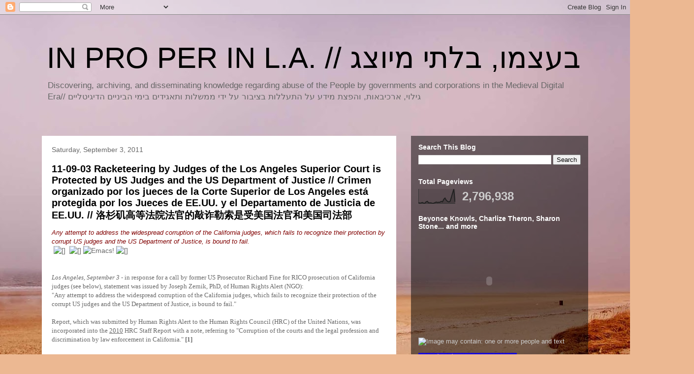

--- FILE ---
content_type: text/html; charset=UTF-8
request_url: https://inproperinla.blogspot.com/b/stats?style=BLACK_TRANSPARENT&timeRange=ALL_TIME&token=APq4FmBtSnyrc-WyMl5ouhTOajtNkMqdPkxJWFNQQntCYQLM8vFpRV3G7Uf0Pb8HuRmXfu0ChnZwGYLYEoQCb_OD3RGfCyzuGA
body_size: -21
content:
{"total":2796938,"sparklineOptions":{"backgroundColor":{"fillOpacity":0.1,"fill":"#000000"},"series":[{"areaOpacity":0.3,"color":"#202020"}]},"sparklineData":[[0,6],[1,2],[2,4],[3,7],[4,2],[5,2],[6,12],[7,15],[8,4],[9,4],[10,4],[11,1],[12,2],[13,6],[14,10],[15,7],[16,9],[17,9],[18,15],[19,11],[20,29],[21,38],[22,23],[23,15],[24,11],[25,14],[26,41],[27,72],[28,100],[29,11]],"nextTickMs":45569}